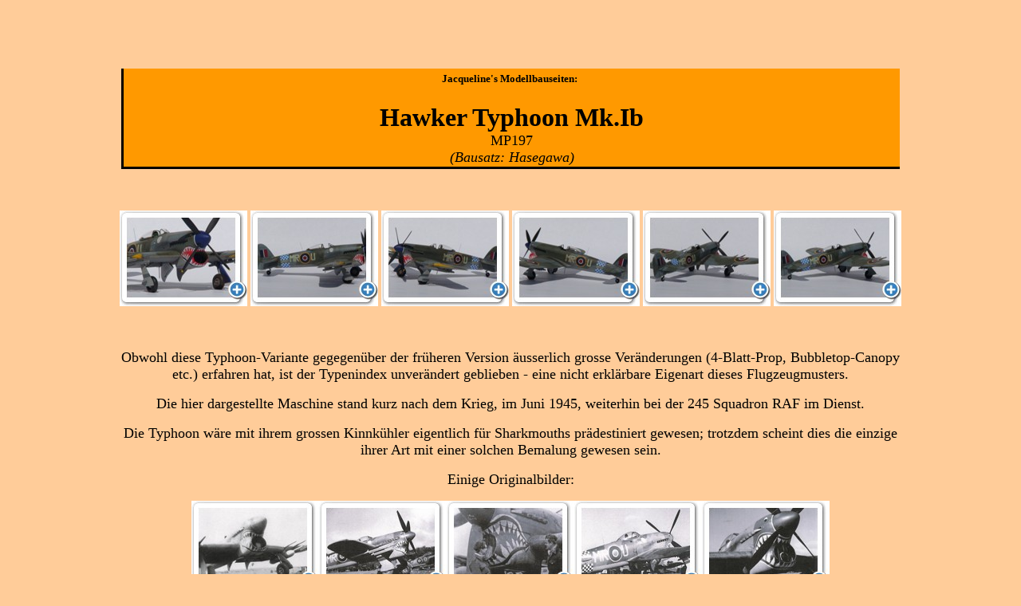

--- FILE ---
content_type: text/html
request_url: https://jets-are-for-kids.ch/egalerie/hawker_typhoon/typhoon1b_shark.html
body_size: 1405
content:
<!DOCTYPE html PUBLIC "-//W3C//DTD XHTML 1.0 Transitional//EN" "http://www.w3.org/TR/xhtml1/DTD/xhtml1-transitional.dtd">
<html xmlns="http://www.w3.org/1999/xhtml" lang="en" xml:lang="en">
	<head>
		<title>Hawker Typhoon Mk.Ib</title>
		<meta http-equiv="Content-Type" content="text/html; charset=utf-8" />
<meta name="keywords" content="VisualLightBox, LightBox, Photo Gallery, Photo Gallery for Web Site, Photo Gallery for Website" />
		<meta name="description" content="Visual LightBox Gallery created with VisualLightBox, a free wizard program that helps you easily generate beautiful Lightbox-style web photo galleries" />
		<link rel="shortcut icon" href="favicon.ico" />
		
		<!-- Start VisualLightBox.com HEAD section -->
		<link rel="stylesheet" href="engine/css/vlightbox1.css" type="text/css" />
		<link rel="stylesheet" href="engine/css/visuallightbox.css" type="text/css" media="screen" />
<script src="engine/js/jquery.min.js" type="text/javascript"></script>
		<script src="engine/js/visuallightbox.js" type="text/javascript"></script>
		<!-- End VisualLightBox.com HEAD section -->
		
    <style type="text/css">
    body {
	margin-left: 150px;
	margin-right: 150px;
	background-color: #FC9;
}
    </style>
	</head>
	<body>
	
	<p>
    <!-- Start VisualLightBox.com BODY section id=1 --></p>
	<p>&nbsp;</p>
<p>&nbsp;</p>
	<div align="center">
	  <table width="100%" border="0">
	    <tr>
	      <td width="100%" style="border-left-style: solid; border-bottom-style: solid; font-size: larger;" bgcolor="#FF9900"><div align="center"><b><font color="#000000" face="Trebuchet MS" size="2">Jacqueline's 
	        Modellbauseiten:</font><font color="#000000" face="Trebuchet MS" size="4">&nbsp;</font></b><br />
<font color="#000000"><b><font face="Trebuchet MS" size="4"><br />
	          </font><font color="#000000"><b><font face="Trebuchet MS" size="6">Hawker Typhoon Mk.Ib</font></b></font><font face="Trebuchet MS" size="4"><br />
	            </font></b><font face="Trebuchet MS" size="4">MP197<em><br />
	              (Bausatz: Hasegawa)</em></font></font></div></td>
        </tr>
      </table>
    </div>
	<p align="center">&nbsp; </p>
	<p align="center">
	  <script src="engine/js/vlbdata1.js" type="text/javascript"></script>
	  <a class="vlightbox1" href="data/images1/typhoon_shark1.jpg" title="typhoon_shark1"><img src="data/thumbnails1/typhoon_shark1.jpg" alt="typhoon_shark1"/></a>
	  <!-- End VisualLightBox.com BODY section -->
	  
	  <a class="vlightbox1" href="data/images1/typhoon_shark2.jpg" title="typhoon_shark2"><img src="data/thumbnails1/typhoon_shark2.jpg" alt="typhoon_shark2"/></a>
	  <a class="vlightbox1" href="data/images1/typhoon_shark3.jpg" title="typhoon_shark3"><img src="data/thumbnails1/typhoon_shark3.jpg" alt="typhoon_shark3"/></a>
	  <a class="vlightbox1" href="data/images1/typhoon_shark4.jpg" title="typhoon_shark4"><img src="data/thumbnails1/typhoon_shark4.jpg" alt="typhoon_shark4"/></a>
	  <a class="vlightbox1" href="data/images1/typhoon_shark5.jpg" title="typhoon_shark5"><img src="data/thumbnails1/typhoon_shark5.jpg" alt="typhoon_shark5"/></a>
	  <a class="vlightbox1" href="data/images1/typhoon_shark6.jpg" title="typhoon_shark6"><img src="data/thumbnails1/typhoon_shark6.jpg" alt="typhoon_shark6"/></a>
    </p>
	<p align="center">&nbsp;</p>
	<p align="center"><font color="#000000" size="4" face="Trebuchet MS">Obwohl diese Typhoon-Variante gegegenüber der früheren Version äusserlich grosse Veränderungen (4-Blatt-Prop, Bubbletop-Canopy etc.) erfahren hat, ist der Typenindex unverändert geblieben - eine nicht erklärbare Eigenart dieses Flugzeugmusters. </font></p>
	<p align="center"><font color="#000000" size="4" face="Trebuchet MS">Die hier dargestellte Maschine stand kurz nach dem Krieg, im Juni 1945, weiterhin bei der 245 Squadron RAF im Dienst. </font></p>
	<p align="center"><font color="#000000" size="4" face="Trebuchet MS">Die Typhoon wäre mit ihrem grossen Kinnkühler eigentlich für Sharkmouths prädestiniert gewesen; trotzdem scheint dies die einzige ihrer Art mit einer solchen Bemalung gewesen sein. </font></p>
	<p align="center"><font color="#000000" size="4" face="Trebuchet MS">Einige Originalbilder:</font></p>
<p align="center"><a class="vlightbox1" href="data/images1/typhoon_sharkmouth.jpg" title="typhoon_sharkmouth"><img src="data/thumbnails1/typhoon_sharkmouth.jpg" alt="typhoon_sharkmouth"/></a><a class="vlightbox1" href="data/images1/typhoon_sharky2.jpg" title="typhoon_sharky2"><img src="data/thumbnails1/typhoon_sharky2.jpg" alt="typhoon_sharky2"/></a><a class="vlightbox1" href="data/images1/typhoon_sharky1.jpg" title="typhoon_sharky1"><img src="data/thumbnails1/typhoon_sharky1.jpg" alt="typhoon_sharky1"/></a><a class="vlightbox1" href="data/images1/typhoon_sharky3.jpg" title="typhoon_sharky3"><img src="data/thumbnails1/typhoon_sharky3.jpg" alt="typhoon_sharky3"/></a><a class="vlightbox1" href="data/images1/typhoon_sharky4.jpg" title="typhoon_sharky4"><img src="data/thumbnails1/typhoon_sharky4.jpg" alt="typhoon_sharky4"/></a></p>
<p align="center">&nbsp;</p>
<div align="center">
  <table width="800" border="0">
    <tr>
      <td bgcolor="#FF9933"><div align="center">
        <p><font color="#000000" size="4" face="Trebuchet MS">Fragen, Bemerkungen, Geld- und Sachspenden ;-)<br />
          bitte an info(at)mybackoffice.ch oder übers <a href="https://www.jets-are-for-kids.ch/kontakt.html"><em>Kontaktformular</em></a>. Danke!</font><br />
        </p>
        <p><font color="#000000"><b><font color="#000000"><b><font color="#000000" size="4" face="Trebuchet MS"><a href="https://www.jets-are-for-kids.ch/index.html#TIFFY"><em><strong>&gt;&gt;&gt; zur Übersicht &quot;Hawker Typhoon&quot; auf der Hauptseite &lt;&lt;&lt;</strong></em></a></font></b></font></b></font></p>
      </div></td>
    </tr>
    <tr>
      <td><p>&nbsp;</p></td>
    </tr>
  </table>
</div>
<p align="center">&nbsp;</p>
<div align="center"></div>
<p>&nbsp;</p>
</body>
</html>


--- FILE ---
content_type: application/javascript
request_url: https://jets-are-for-kids.ch/egalerie/hawker_typhoon/engine/js/visuallightbox.js
body_size: 4538
content:
(function($){$.fn.visualLightbox=function(options){var activeImage=null,badObjects=["select","object","embed"],groupName=null,imageArray=[],slideShowTimer=null,startImage=null,B=50,imgPreloader,showTimer;if(!document.getElementsByTagName){return;}options=$.extend({animate:true,autoPlay:true,borderSize:39,containerID:document,enableSlideshow:true,googleAnalytics:false,descSliding:true,imageDataLocation:"south",shadowLocation:"",closeLocation:"",initImage:"",loop:true,overlayDuration:0.2,overlayOpacity:0.7,prefix:"",classNames:"vlightbox",resizeSpeed:7,showGroupName:false,slideTime:4,strings:{closeLink:"",loadingMsg:"loading",nextLink:"",prevLink:"",startSlideshow:"",stopSlideshow:"",numDisplayPrefix:"",numDisplaySeparator:"/"},enableRightClick:false,featBrowser:true,breathingSize:20,startZoom:false,floating:true},options);if(options.animate){var overlayDuration=Math.max(options.overlayDuration,0);options.resizeSpeed=Math.max(Math.min(options.resizeSpeed,10),1);var resizeDuration=(11-options.resizeSpeed)*0.15;}else{var overlayDuration=0;var resizeDuration=0;}var enableSlideshow=options.enableSlideshow;options.overlayOpacity=Math.max(Math.min(options.overlayOpacity,1),0);var playSlides=options.autoPlay;var container=$(options.containerID);var classNames=options.classNames;updateImageList();var objBody=container.length&&container.get(0)!=document?container.get(0):document.getElementsByTagName("body").item(0);if(objBody.childNodes.length){$(objBody.childNodes[0]).before($("<div></div>"));objBody=objBody.childNodes[0];}function connectEvent(obj,name,func){$("#"+obj).unbind()[name](func);}if(!document.getElementById(getID("overlay"))){var objOverlay=document.createElement("div");objOverlay.setAttribute("id",getID("overlay"));objOverlay.style.display="none";objBody.appendChild(objOverlay);var objLightbox=document.createElement("div");objLightbox.setAttribute("id",getID("lightbox"));objLightbox.style.display="none";objBody.appendChild(objLightbox);var objImageDataContainer=document.createElement("div");objImageDataContainer.setAttribute("id",getID("imageDataContainer"));objImageDataContainer.className=getID("clearfix");var g=document.createElement("table");g.setAttribute("id",getID("outerImageContainer"));g.cellSpacing=0;objLightbox.appendChild(g);var k=g.insertRow(-1);var l=k.insertCell(-1);l.className="tl";var j=k.insertCell(-1);j.className="tc";var h=k.insertCell(-1);h.className="tr";var U=g.insertRow(-1);var d=U.insertCell(-1);d.className="ml";var T=U.insertCell(-1);T.setAttribute("id",getID("lightboxFrameBody"));var R=U.insertCell(-1);R.className="mr";var J=g.insertRow(-1);var G=J.insertCell(-1);G.className="bl";var H=J.insertCell(-1);H.className="bc";var F=J.insertCell(-1);F.className="br";if(options.imageDataLocation=="north"){T.appendChild(objImageDataContainer);}var objImageData=document.createElement("div");objImageData.setAttribute("id",getID("imageData"));objImageDataContainer.appendChild(objImageData);var a=document.createElement("div");a.setAttribute("id",getID("imageDetails"));objImageData.appendChild(a);var b=document.createElement("div");b.setAttribute("id",getID("caption"));a.appendChild(b);var Z=document.createElement("span");Z.setAttribute("id",getID("numberDisplay"));a.appendChild(Z);var V=document.createElement("span");V.setAttribute("id",getID("detailsNav"));a.appendChild(V);var W=document.createElement("a");W.setAttribute("id",getID("prevLinkDetails"));W.setAttribute("href","javascript:void(0);");W.innerHTML=options.strings.prevLink;V.appendChild(W);var c=document.createElement("a");c.setAttribute("id",getID("slideShowControl"));c.setAttribute("href","javascript:void(0);");V.appendChild(c);var O=document.createElement("a");O.setAttribute("id",getID("closeLink"));O.setAttribute("href","javascript:void(0);");O.innerHTML=options.strings.closeLink;if(options.closeLocation=="nav"){V.appendChild(O);}else{var Q=document.createElement("div");Q.setAttribute("id",getID("close"));if(options.closeLocation=="top"){h.appendChild(Q);}else{objImageData.appendChild(Q);}Q.appendChild(O);}var i=document.createElement("a");i.setAttribute("id",getID("nextLinkDetails"));i.setAttribute("href","javascript:void(0);");i.innerHTML=options.strings.nextLink;V.appendChild(i);var objImageContainerMain=document.createElement("div");objImageContainerMain.setAttribute("id",getID("imageContainerMain"));T.appendChild(objImageContainerMain);var C=document.createElement("div");C.setAttribute("id",getID("imageContainer"));objImageContainerMain.appendChild(C);var D=document.createElement("img");D.setAttribute("id",getID("lightboxImage"));C.appendChild(D);if(!options.enableRightClick){var I=document.createElement("div");I.setAttribute("id",getID("hoverNav"));I.style.background="white";I.style.opacity=0;I.style.filter="alpha(opacity=0)";C.appendChild(I);}var K=document.createElement("a");K.setAttribute("id",getID("prevLinkImg"));K.setAttribute("href","javascript:void(0);");objImageContainerMain.appendChild(K);var N=document.createElement("a");N.setAttribute("id",getID("nextLinkImg"));N.setAttribute("href","javascript:void(0);");objImageContainerMain.appendChild(N);var L=document.createElement("div");L.setAttribute("id",getID("loading"));C.appendChild(L);var P=document.createElement("a");P.setAttribute("id",getID("loadingLink"));P.setAttribute("href","javascript:void(0);");P.innerHTML=options.strings.loadingMsg;L.appendChild(P);if(options.imageDataLocation!="north"){T.appendChild(objImageDataContainer);}var objShadow=document.createElement("div");objShadow.setAttribute("id",getID("shadow"));(options.shadowLocation?document.getElementById(getID(options.shadowLocation)):H).appendChild(objShadow);}function reconect(){connectEvent(getID("overlay"),"click",end);connectEvent(getID("lightbox"),"click",end);connectEvent(getID("prevLinkDetails"),"click",showPrev);connectEvent(getID("slideShowControl"),"click",f);connectEvent(getID("closeLink"),"click",end);connectEvent(getID("nextLinkDetails"),"click",showNext);if(!options.enableRightClick){connectEvent(getID("hoverNav"),"mousemove",hoverNav);connectEvent(getID("hoverNav"),"mouseout",outNav);}connectEvent(getID("prevLinkImg"),"click",showPrev);connectEvent(getID("nextLinkImg"),"click",showNext);connectEvent(getID("loadingLink"),"click",end);}if(options.initImage!=""){start("#"+options.initImage);}function getHref(Node){if(Node.tagName.toLowerCase()!="a"){Node=$("A:first",Node);}return $(Node).attr("href");}function getTitle(Node){if(Node.tagName.toLowerCase()=="a"){return $(Node).attr("title")||Node.title;}return $(">*:last",Node).html();}function updateImageList(){$("."+classNames.replace(/\,/g,",."),container).each(function(){if(getHref(this)){$(this).click(function(event){event.preventDefault();start(this);return false;});}});}var t="VisualLightBox.com";if(t){var c=$("<div></div>");c.css({position:"absolute",right:"0px",bottom:"0px",padding:"2px 3px",'background-color':"#EEE",'z-index':10});$(C).append(c);var d=$(document.createElement("A"));d.css({color:"#555",font:"11px Arial,Verdana,sans-serif",padding:"3px 6px",width:"auto",height:"auto",margin:"0 0 0 0",outline:"none"});d.attr({href:"http://"+t.toLowerCase()});d.html(t);d.bind("contextmenu",function(eventObject){return false;});c.append(d);}var start=this.start=function(M){S();M=$(M);$$("overlay").css({height:docWH()[1]+"px",left:getPageScroll().x+"px"});if(options.descSliding){$$("imageDataContainer").hide();}$$("lightboxImage").hide().attr({src:""});if(options.startZoom){$$("imageContainer").css({width:M.width()+"px",height:M.height()+"px"});if(!document.all){$$("outerImageContainer").css({opacity:0.1});}$$("lightbox").css({left:M.offset().left-options.borderSize+"px",top:M.offset().top-options.borderSize+"px",width:M.width()+options.borderSize*2+"px",height:"auto"});}else{$$("overlay").css({opacity:0}).show().fadeTo(overlayDuration*1000,options.overlayOpacity);$$("lightbox").css({left:0,width:"100%"});}reconect();$$("lightbox").show();imageArray=[];groupName=null;startImage=0;$("."+(M.attr("className")||M.get(0).className),container).each(function(){if(getHref(this)){imageArray.push({link:getHref(this),title:getTitle(this)});if(this==M.get(0)){startImage=imageArray.length-1;}}});if(imageArray.length>1){groupName=M.attr("className");}if(options.featBrowser){$(window).resize(adjustImageSizeNoEffect);}if(options.floating){$(window).scroll(adjustImageSizeNoEffect);}$(window).resize(adjustOverlay);$(window).scroll(adjustOverlay);changeImage(startImage);};function changeImage(imageNum){activeImage=imageNum;disableKeyboardNav();pauseSlideShow();showLoading();if(!options.startZoom){$$("lightboxImage").hide();}$$("prevLinkImg").hide();$$("nextLinkImg").hide();if(options.descSliding){$$("imageDataContainer").hide();}imgPreloader=new Image;imgPreloader.onload=function(){imageArray[activeImage].link=imgPreloader.src;imageArray[activeImage].width=imgPreloader.width;imageArray[activeImage].height=imgPreloader.height;adjustImageSize(false);};if(options.startZoom&&!$$("lightboxImage").attr("src")){imageArray[activeImage].width=320;imageArray[activeImage].height=240;adjustImageSize(false,true);}imgPreloader.src=imageArray[activeImage].link;if(options.googleAnalytics){urchinTracker(imageArray[activeImage].link);}}function adjustImageSize(recall,noImage){var imgWidth=imageArray[activeImage].width;var imgHeight=imageArray[activeImage].height;var arrayPageSize=m();var imageProportion=imgWidth/imgHeight;if(options.featBrowser){var winProportion=arrayPageSize.winWidth/arrayPageSize.winHeight;if(imageProportion>winProportion){var maxWidth=arrayPageSize.winWidth-options.borderSize*2-options.breathingSize*2;var maxHeight=Math.round(maxWidth/imageProportion);}else{var maxHeight=arrayPageSize.winHeight-options.borderSize*2-options.breathingSize*2-B;var maxWidth=Math.round(maxHeight*imageProportion);}if(imgWidth>maxWidth||imgHeight>maxHeight){imgWidth=maxWidth;imgHeight=maxHeight;}}var imgTop=getPageScroll().y+(m().winHeight-(imgHeight+B+options.borderSize*2))/2;var imgLeft=getPageScroll().x;var imageContainer=$$("imageContainer");if(recall==true){imageContainer.css({height:imgHeight+"px",width:imgWidth+"px"});if(options.floating){moveEffect($$("lightbox"),imgLeft,imgTop);}else{$$("lightbox").css({top:imgTop+"px",left:imgLeft+"px"});}}else{var lightboxImage=$$("lightboxImage");imageContainer.stop(true,false);lightboxImage.stop(true,false);var lightboxImage2;if(options.startZoom&&lightboxImage.attr("src")){lightboxImage2=lightboxImage;lightboxImage2.attr({id:getID("lightboxImage2")});}else{lightboxImage.remove();}if(!noImage){lightboxImage=$(imgPreloader);lightboxImage.hide();lightboxImage.attr({id:getID("lightboxImage")});imageContainer.append(lightboxImage);}var resizeFactor=imageProportion/(imageContainer.width()/imageContainer.height());if(!noImage){if(options.startZoom){if(lightboxImage2){$$("lightboxImage2").stop(true,true);}var zoomF=lightboxImage2?120:100;if(lightboxImage2){lightboxImage2.css({width:1>resizeFactor?"auto":lightboxImage2.width()/lightboxImage2.parent().width()*100+"%",height:1>resizeFactor?lightboxImage2.height()/lightboxImage2.parent().height()*100+"%":"auto",left:0,top:0});}lightboxImage.css({opacity:0,display:"block",position:"absolute",width:1>resizeFactor?zoomF+"%":"auto",height:1>resizeFactor?"auto":zoomF+"%",left:(100-zoomF*(1>resizeFactor?1:resizeFactor))/2+"%",top:(100-zoomF*(1>resizeFactor?1/resizeFactor:1))/2+"%"});}if(options.startZoom){hideLoading();}}resizeImageContainer(imgLeft,imgTop,imgWidth,imgHeight,resizeFactor,noImage);}if(document.all){$$("imageDataContainer").css({width:imgWidth+"px"});}if(options.enableRightClick){$$("lightboxImage").mousemove(hoverNav);$$("lightboxImage").mouseout(outNav);}}function resizeImageContainer(imgLeft,imgTop,imgWidth,imgHeight,resizeFactor,noImage){var imageContainer=$$("imageContainer");var lightboxImage=$$("lightboxImage");var lightbox=$$("lightbox");if(!noImage){var lightboxImage2=$$("lightboxImage2");}if(options.startZoom){lightboxImage.fadeTo(resizeDuration*1000,1);if(!document.all){$$("outerImageContainer").fadeTo(resizeDuration*1000,1);}}moveEffect(lightbox,imgLeft,imgTop);if(options.startZoom&&!noImage){lightboxImage2.animate($.extend({opacity:0},resizeFactor<1?{height:"120%",top:"-10%",left:(100-120/resizeFactor)/2+"%"}:{width:"120%",left:"-10%",top:(100-resizeFactor*120)/2+"%"}),{queue:false,duration:resizeDuration*1000,complete:function(){$(this).remove();}});lightboxImage.animate($.extend({left:0,top:0},resizeFactor<1?{width:"100%"}:{height:"100%"}),{queue:false,duration:resizeDuration*1000});}imageContainer.animate({width:imgWidth+"px",height:imgHeight+"px"},{queue:false,duration:resizeDuration*1000,complete:!noImage?function(){showImage();}:null});}function moveEffect(lightbox,imgLeft,imgTop){lightbox.stop(true,false);lightbox.animate({width:"100%",left:0,top:imgTop,left:imgLeft},{queue:false,duration:resizeDuration*1000});}function showLoading(){clearTimeout(showTimer);var loading=$$("loading");loading.show();loading.css({visibility:"hidden"});showTimer=setTimeout(function(){$$("loading").css({visibility:"visible"});},300);}function hideLoading(){clearTimeout(showTimer);$$("loading").hide();}function showImage(){hideLoading();if(options.startZoom){$$("overlay:hidden").css({opacity:0}).show().fadeTo(overlayDuration*1000,options.overlayOpacity);showDetails();}else{$$("lightboxImage").css({opacity:0}).show().fadeTo(500,1,function(){showDetails();});}preloadNeighborImages();}function updateDetails(){$$("caption").html(imageArray[activeImage].title||"");if(imageArray.length>1){var num_display=options.strings.numDisplayPrefix+" "+eval(activeImage+1)+" "+options.strings.numDisplaySeparator+" "+imageArray.length;if(options.showGroupName&&groupName){num_display+=" "+options.strings.numDisplaySeparator+" "+groupName;}$$("numberDisplay").text(num_display);$$("slideShowControl").css({display:enableSlideshow?"":"none"});}}function showDetails(){updateDetails();if(options.descSliding){$$("imageDataContainer").animate({height:"show",opacity:"show"},650,null,function(){updateNav();});}else{updateNav();}}function updateNav(){var d=1/imageArray.length;B=B*(1-d)+$$("imageDataContainer").height()*d;if(imageArray.length>1){$$("prevLinkImg").show();$$("nextLinkImg").show();if(enableSlideshow){if(playSlides){startSlideShow();}else{stopSlideShow();}}}enableKeyboardNav();}function startSlideShow(){if($$("lightbox:hidden").length){return;}pauseSlideShow();playSlides=true;slideShowTimer=setTimeout(function(){showNext();},options.slideTime*1000);$$("slideShowControl").text(options.strings.stopSlideshow);$$("slideShowControl").addClass("started");}function stopSlideShow(){playSlides=false;pauseSlideShow();$$("slideShowControl").text(options.strings.startSlideshow);$$("slideShowControl").removeClass("started");}function f(){if(playSlides){stopSlideShow();}else{startSlideShow();}}function pauseSlideShow(){if(slideShowTimer){slideShowTimer=clearTimeout(slideShowTimer);}}function showNext(){if(imageArray.length>1){pauseSlideShow();if(!options.loop&&(activeImage==imageArray.length-1&&startImage==0||activeImage+1==startImage)){end();return;}if(activeImage==imageArray.length-1){changeImageWithData(0);}else{changeImageWithData(activeImage+1);}}}function changeImageWithData(imageNum){if(options.descSliding){$$("imageDataContainer").animate({height:"hide",opacity:"hide"},650,null,function(){changeImage(imageNum);});}else{changeImage(imageNum);}}function showPrev(){if(imageArray.length>1){if(activeImage==0){changeImageWithData(imageArray.length-1);}else{changeImageWithData(activeImage-1);}}}function showFirst(){if(imageArray.length>1){changeImageWithData(0);}}function showLast(){if(imageArray.length>1){changeImageWithData(imageArray.length-1);}}function enableKeyboardNav(){document.onkeydown=keyboardAction;}function disableKeyboardNav(){document.onkeydown="";}function keyboardAction(e){if(e==null){keycode=event.keyCode;}else{keycode=e.which;}key=String.fromCharCode(keycode).toLowerCase();if(key=="x"||key=="o"||key=="c"||keycode==27){end();}else if(key=="p"||key=="%"){showPrev();}else if(key=="n"||key=="'"){showNext();}else if(key=="f"){showFirst();}else if(key=="l"){showLast();}else if(key=="s"){if(imageArray.length>0&&options.enableSlideshow){f();}}}function preloadNeighborImages(){var nextImageID=imageArray.length-1==activeImage?0:activeImage+1;(new Image).src=imageArray[nextImageID].link;var prevImageID=activeImage==0?imageArray.length-1:activeImage-1;(new Image).src=imageArray[prevImageID].link;}function end(Event){if(Event){var id=$(Event.target).attr("id");if(getID("closeLink")!=id&&getID("lightbox")!=id&&getID("overlay")!=id){return;}}$$("imageContainer").stop(true,false);$$("lightboxImage").stop(true,false);imgPreloader.onload=null;disableKeyboardNav();pauseSlideShow();$$("lightbox").hide();showBadObjects();if(options.overlayOpacity){$$("overlay").fadeOut(overlayDuration*1000);}else{$$("overlay").hide();}$(window).unbind("resize",adjustImageSizeNoEffect);$(window).unbind("scroll",adjustImageSizeNoEffect);$(window).unbind("resize",adjustOverlay);$(window).unbind("scroll",adjustOverlay);}function hoverNav(event){if(event.pageX-$$("imageContainer").offset().left<$$("imageContainer").width()/2){$$("prevLinkImg").addClass("hover");$$("nextLinkImg").removeClass("hover");}else{$$("prevLinkImg").removeClass("hover");$$("nextLinkImg").addClass("hover");}}function outNav(){$$("prevLinkImg").removeClass("hover");$$("nextLinkImg").removeClass("hover");}function adjustImageSizeNoEffect(){adjustImageSize(true);}function adjustOverlay(){$$("overlay").css({left:getPageScroll().x+"px",top:0,width:"100%",height:docWH()[1]+"px"});}function showBadObjects(){var els;var tags=badObjects;for(var i=0;i<tags.length;i++){els=document.getElementsByTagName(tags[i]);for(var j=0;j<els.length;j++){$(els[j]).css({visibility:"visible"});}}}function S(){var tags=badObjects;for(var i=0;i<tags.length;i++){$(tags[i]).css({visibility:"hidden"});}}function getPageScroll(){var x,y;if(self.pageYOffset||self.pageXOffset){x=self.pageXOffset;y=self.pageYOffset;}else if(document.documentElement&&(document.documentElement.scrollTop||document.documentElement.scrollLeft)){x=document.documentElement.scrollLeft;y=document.documentElement.scrollTop;}else if(document.body){x=document.body.scrollLeft;y=document.body.scrollTop;}return{x:x,y:y};}function m(){var windowX,windowY;if(self.innerHeight){windowX=self.innerWidth;windowY=self.innerHeight;}else if(document.documentElement&&document.documentElement.clientHeight){windowX=document.documentElement.clientWidth;windowY=document.documentElement.clientHeight;}else if(document.body){windowX=document.body.clientWidth;windowY=document.body.clientHeight;}return{winWidth:windowX,winHeight:windowY};}function docWH(){var b=document.body,e=document.documentElement,w=0,h=0;if(e){w=Math.max(w,e.scrollWidth,e.offsetWidth);h=Math.max(h,e.scrollHeight,e.offsetHeight);}if(b){w=Math.max(w,b.scrollWidth,b.offsetWidth);h=Math.max(h,b.scrollHeight,b.offsetHeight);if(window.innerWidth){w=Math.max(w,window.innerWidth);h=Math.max(h,window.innerHeight);}}return[w,h];}function getID(id){return options.prefix+id;}function $$(name){return $("#"+getID(name));}return this;};})(jQuery);

--- FILE ---
content_type: application/javascript
request_url: https://jets-are-for-kids.ch/egalerie/hawker_typhoon/engine/js/vlbdata1.js
body_size: 60
content:
jQuery(document).ready(function(){ window.Lightbox = new jQuery().visualLightbox({borderSize:10,classNames:'vlightbox1',descSliding:true,enableRightClick:false,enableSlideshow:false,resizeSpeed:7,slideTime:4,startZoom:true}) });
